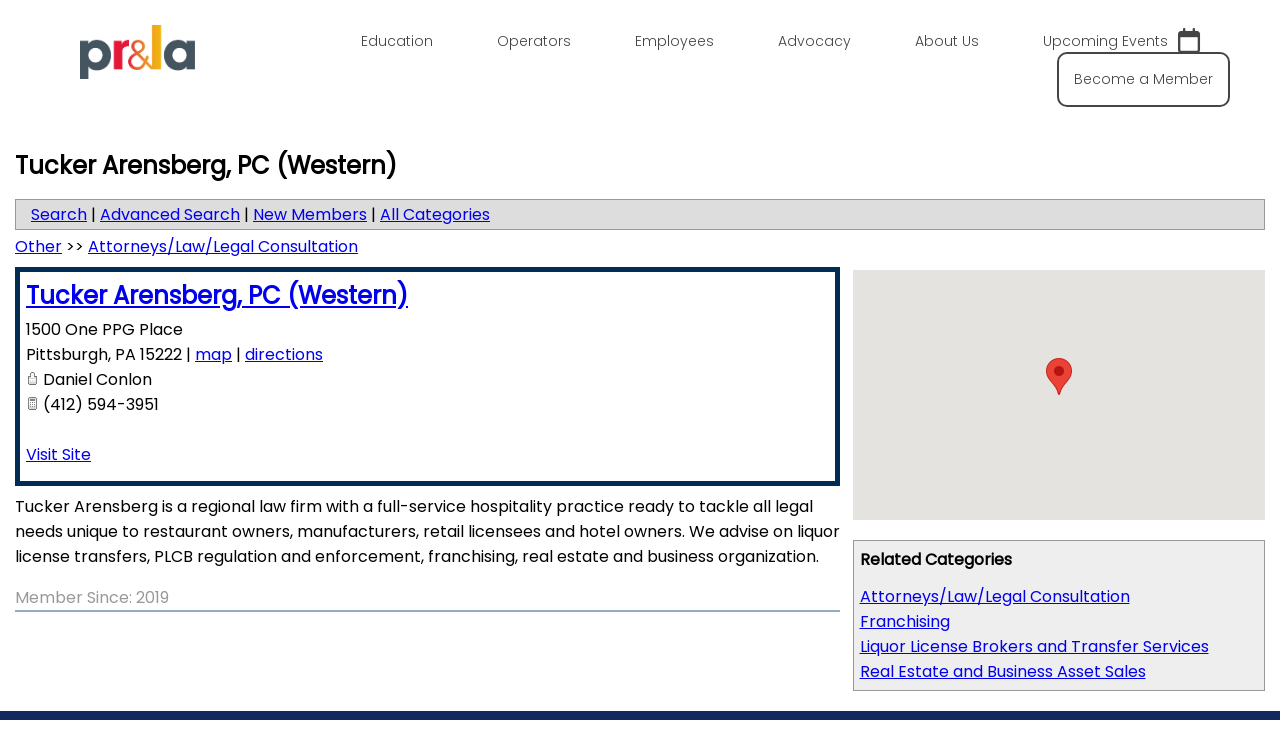

--- FILE ---
content_type: text/javascript; charset=UTF-8
request_url: https://elocallink.tv/m/jsn_chk_cep.php?cast_type=scastp&pid=w7wQN4&cast_id=90998&enc=1&pm=false&dw=undefined&dh=undefined&mw=undefined&mh=undefined&ap=0&ss=undefined&nd=1&callback=0
body_size: 879
content:
 


mmck_callback[0]({"pid":"1215","cast_id":"90998","newupdate":false,"currentVid":false,"should_play":false,"autoplay":false,"posterAddr":"\/\/vid.hellonetcdn.com\/vid\/scast\/ce\/1215\/1.jpg?","castIndex":"0","divcontent":"<div id=\"pct_container90998\" style=\"cursor:pointer;position:relative;width:133.5px;height:81.5px;\"  onclick=\"TINY.box.show({iframe:'\/\/www.elocallink.tv\/m\/pv_ce.php?pid=w7wQN4&cast_id=90998&enc=1&pm=false&ss=undefined&nd=1',boxid:'frameless',maskopacity:40,width:552,height:336,opacity:20,topsplit:3})\"><img title=\"\" style=\"position:absolute;top:0px;left:0px\" src=\"\/\/vid.hellonetcdn.com\/vid\/scast\/ce\/1215\/1.jpg?\" width=\"133.5\" height=\"81.5\" \/><img style=\"position:absolute;top:0px;left:0px\" src=\"\/\/files.hellonetcdn.com\/st\/scast_over\/standard\/w_p_ulsh_133_81_cgi.png\" width=\"133.5\" height=\"81.5\" \/><\/div>"})